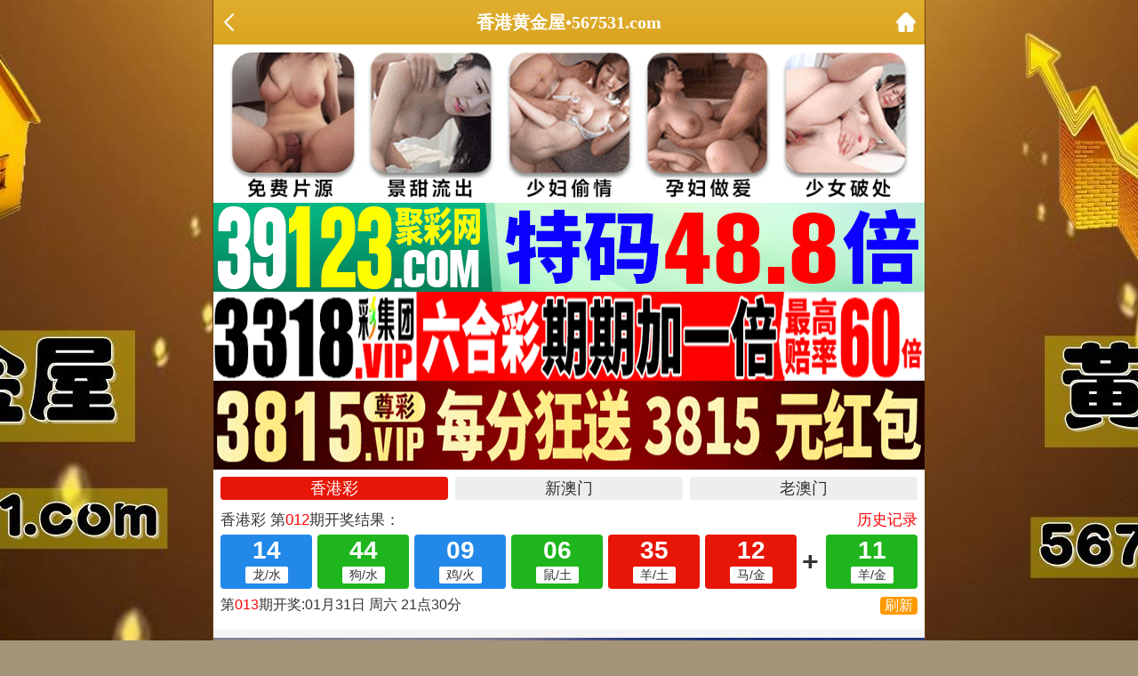

--- FILE ---
content_type: text/html; charset=utf-8
request_url: https://456133.com/listgc.aspx?id=137
body_size: 2326
content:
<!DOCTYPE html>
<html>
<head>
<meta charset="utf-8">
<meta name="viewport" content="width=device-width,initial-scale=1, maximum-scale=1, user-scalable=no">
<title>香港黄金屋论坛 567531.com</title>
 <link rel="icon" type="image/x-icon" href="/favicon.ico">   
<link rel="stylesheet" type="text/css" href="/css/wap/style678.css" />     
<script src="/js/jquery-1.11.2.min.js"></script>
    <script src="/js/common.js"></script>
    <script src="/js/ui.js"></script>
    <link rel="stylesheet" href="/css/ui.css" />    
<script src="https://baidu.66cc.vip/kj/data/qishu.js"></script>   
</head>

<body>

<header>

    <div class="header-back"><a target="_self" href="#" onClick="javascript:history.back(-1);"><img src="/css/wap/back.png"></div>
	<h1>香港黄金屋•567531.com</h1>
    <div class="header-r"><a href="/"><img src="/css/wap/home.png"></a></div>
</header>

<div class="header-blank"></div>

    
    
<!-- 广告2 -->   
 <div class="box">  
<script type="text/javascript" src="https://8figw37vegv.may.gg/gg/GG2.js"></script> 
  </div>   
 <!-- 广告2 -->      
    
   
<!-- 开奖直播 -->            
 <div class="box">   
<iframe src="https://zhibo.66kj.vip/kj/a4.html" frameborder="0" scrolling="no" width="100%" height="170"></iframe>         
</div>                          
<!-- 开奖直播 -->
    
    

<div class="h10"></div>   

<!-------------------------------------------------------------->
<div class="box">       
<h2><div class='tit'><font color='#FF0000'>管家婆网</font></div>  </h2>   
<ul class="ui-list">
            <li><a href="articlegc.aspx?id=5307273">013期:管家婆‖≡『杀二肖一尾』≡‖100%准</a></li>                    <li><a href="articlegc.aspx?id=5307272">013期:管家婆‖≡『平特㊣稳赚』≡‖100%准</a></li>                    <li><a href="articlegc.aspx?id=5307271">013期:管家婆‖≡『稳禁一生肖』≡‖100%准</a></li>                    <li><a href="articlegc.aspx?id=5307270">013期:管家婆‖≡『期期杀半波』≡‖100%准</a></li>                    <li><a href="articlegc.aspx?id=5307269">013期:管家婆‖≡『白小姐杀肖』≡‖100%准</a></li>                    <li><a href="articlegc.aspx?id=5307268">013期:管家婆‖≡『家畜与野兽』≡‖100%准</a></li>                    <li><a href="articlegc.aspx?id=5307267">013期:管家婆‖≡『必中●大小』≡‖100%准</a></li>                    <li><a href="articlegc.aspx?id=5307266">013期:管家婆‖≡『内幕●五肖』≡‖100%准</a></li>                    <li><a href="articlegc.aspx?id=5307265">013期:管家婆‖≡『公开三头中』≡‖100%准</a></li>                    <li><a href="articlegc.aspx?id=5307264">013期:管家婆‖≡『必中波色料』≡‖100%准</a></li>                    <li><a href="articlegc.aspx?id=5306648">013期:管家婆‖≡『杀二肖一尾』≡‖100%准</a></li>                    <li><a href="articlegc.aspx?id=5306647">013期:管家婆‖≡『白小姐杀肖』≡‖100%准</a></li>                    <li><a href="articlegc.aspx?id=5305222">013期:管家婆‖≡『平特㊣稳赚』≡‖100%准</a></li>                    <li><a href="articlegc.aspx?id=5305221">013期:管家婆‖≡『期期杀半波』≡‖100%准</a></li>                    <li><a href="articlegc.aspx?id=5305220">011期:管家婆‖≡『白小姐杀肖』≡‖100%准</a></li>   
        </ul>
<!-- 分页 -->
 <div class="list-page">
            <a href="listgc.aspx?id=137&page=2">下一页</a> <span>1/2</span><a href="#">上一页</a>   </div>      
        </div>

<div class="h10"></div>     
    
<!--滚动图 start-->
<div class="box">
    <div id="mnt">
<!--1111111-->


<div id="demo" style="overflow:hidden;border:1px dashed #ccc;background:#fff; max-width:1000px;">
    <div id="indemo" style="float:left;width:1000%">
        <div id="demo1" style="float:left">

<a target="_blank" href="/UploadFiles/pic/2/1667.jpg"><img src="https://gg.3gx.cc/mntu/100.jpg" style="height:204px;border:3px double #000;width:auto"></a>
<a target="_blank" href="https://gg.3gx.cc/mntu/101.jpg"><img src="https://gg.3gx.cc/mntu/101.jpg" style="height:204px;border:3px double #000;width:auto"></a>
<a target="_blank" href="https://gg.3gx.cc/mntu/102.jpg"><img src="https://gg.3gx.cc/mntu/102.jpg" style="height:204px;border:3px double #000;width:auto"></a>
<a target="_blank" href="https://gg.3gx.cc/mntu/103.jpg"><img src="https://gg.3gx.cc/mntu/103.jpg" style="height:204px;border:3px double #000;width:auto"></a>
<a target="_blank" href="https://gg.3gx.cc/mntu/104.jpg"><img src="https://gg.3gx.cc/mntu/104.jpg" style="height:204px;border:3px double #000;width:auto"></a>
<a target="_blank" href="https://gg.3gx.cc/mntu/105.jpg"><img src="https://gg.3gx.cc/mntu/105.jpg" style="height:204px;border:3px double #000;width:auto"></a>
<a target="_blank" href="https://gg.3gx.cc/mntu/1003.jpg"><img src="https://gg.3gx.cc/mntu/1003.jpg" style="height:204px;border:3px double #000;width:auto"></a>
<a target="_blank" href="https://gg.3gx.cc/mntu/1015.jpg"><img src="https://gg.3gx.cc/mntu/1015.jpg" style="height:204px;border:3px double #000;width:auto"></a>               
<a target="_blank" href="https://gg.3gx.cc/mntu/30.jpg"><img src="https://gg.3gx.cc/mntu/30.jpg" style="height:204px;border:3px double #000;width:auto"></a>
<a target="_blank" href="https://gg.3gx.cc/mntu/35.jpg"><img src="https://gg.3gx.cc/mntu/35.jpg" style="height:204px;border:3px double #000;width:auto"></a>
<a target="_blank" href="https://gg.3gx.cc/mntu/106.jpg"><img src="https://gg.3gx.cc/mntu/106.jpg" style="height:204px;border:3px double #000;width:auto"></a>
<a target="_blank" href="https://gg.3gx.cc/mntu/126.jpg"><img src="https://gg.3gx.cc/mntu/126.jpg" style="height:204px;border:3px double #000;width:auto"></a> 

     </div><div id="demo2" style="float:left"></div>
</div>
</div>

<script>
var speed=40;var tab=document.getElementById("demo");var tab1=document.getElementById("demo1");var tab2=document.getElementById("demo1");tab2.innerHTML=tab1.innerHTML;function Marquee(){if(tab2.offsetWidth-tab.scrollLeft<=0)
tab.scrollLeft-=tab1.offsetWidth
else{tab.scrollLeft++;}}
var MyMar=setInterval(Marquee,speed);tab.onmouseover=function(){clearInterval(MyMar)};tab.onmouseout=function(){MyMar=setInterval(Marquee,speed)};
</script></div>



<!--滚动图 end-->    

    
<!--香港澳门网站互联-->       
<div class="box">
<script type="text/javascript" src="https://gg.66cc.vip/js/xgdh/xgamwz.js"></script>        
 </div>   
 <!--香港澳门网站互联-->     
    
    
    
    
<div class="h10"></div>
<!--底部开始-->
<div class="footer">
	<div class="footer1"><font face="微软雅黑" size="2" color="#191970">说明</font></div>
	<div class="footer2">香港黄金屋精品资料网所提供的内容、资料、图片和资讯，只应用在合法的香港⑥合彩资料探讨，暂不适用于其它，外围博彩和使用。特此声明！</div>
    <div class="footer2">免责声明：以上所有广告内容均为彩票赞助商提供，本站不对其经营行为负责。浏览或使用者须自行承担有关责任，本网站恕不负责。</div>
    <div class="footer1"><font face="微软雅黑" size="4"><b><font color="#ffa500">
	【香港黄金屋】</font><font color="#008000">易记域名</font>：<font color="#0000FF">www.</font><font color="#FF0000">567531</font><font color="#0000FF">.com</font></b></font><font face="微软雅黑" size="2">
	&nbsp;</font></div>
</div>
<!--底部结束-->
</div>

<div style="display:none">
<!--统计代码-->
<script type="text/javascript" src="https://v1.cnzz.com/z.js?id=1281336495"></script>
</div>
<script defer src="https://static.cloudflareinsights.com/beacon.min.js/vcd15cbe7772f49c399c6a5babf22c1241717689176015" integrity="sha512-ZpsOmlRQV6y907TI0dKBHq9Md29nnaEIPlkf84rnaERnq6zvWvPUqr2ft8M1aS28oN72PdrCzSjY4U6VaAw1EQ==" data-cf-beacon='{"version":"2024.11.0","token":"bedc1a22a32d43d0af54820a59b96451","r":1,"server_timing":{"name":{"cfCacheStatus":true,"cfEdge":true,"cfExtPri":true,"cfL4":true,"cfOrigin":true,"cfSpeedBrain":true},"location_startswith":null}}' crossorigin="anonymous"></script>
</body>
</html>


--- FILE ---
content_type: text/html
request_url: https://zhibo.66kj.vip/kj/a4.html
body_size: 2166
content:
<!doctype html>
<html lang="en">
<head>
    <meta charset="UTF-8">
    <title>报码</title>
    <meta name="viewport" content="width=device-width, initial-scale=1.0, maximum-scale=1.0, minimum-scale=1.0, user-scalable=no, minimal-ui">
    <link rel="icon">
    <style>
        * {
            margin: 0;
            padding: 0;
        }

        body {
            background: #fff;
        }

        .kj-tab {
            height: 40px;
            overflow: hidden;
            color: #333;
            background: #fff;
            font-family: 'PingFang SC', 'microsoft yahei', arial, 'helvetica neue', 'hiragino sans gb', sans-serif;
        }

            .kj-tab ul, .kj-tab li {
                margin: 0;
                list-style: none;
                padding: 0;
                border: 0;
                font-size: 18px;
            }

            .kj-tab ul {
                display: flex;
                height: 36px;
                padding: 8px 0 0 8px;
                box-sizing: border-box;
                border-bottom: solid 2px #FFF;
            }

            .kj-tab li {
                flex: 1;
                height: 26px;
                line-height: 26px;
                margin-right: 8px;
                text-align: center;
                border-radius: 4px;
                background: #eee;
                cursor: pointer;
            }

                .kj-tab li.cur {
                    color: #fff;
                    background: #FF9900;
                }

                .kj-tab li:nth-child(1).cur {
                    background: #E71607;
                }

                .kj-tab li:nth-child(2).cur {
                    background: #1FB61D;
                }

                .kj-tab li:nth-child(3).cur {
                    background: #1FB61D;
                }

                .kj-tab li:nth-child(4).cur {
                    background: #B907C1;
                }

                .kj-tab li:nth-child(5).cur {
                    background: #d633ff;
                }

                .kj-tab li:nth-child(6).cur {
                    background: #2eb8b8;
                }

        @media screen and (max-width: 650px) {
            .kj-tab ul, .kj-tab li {
                font-size: 16px;
            }
        }

        .kj-box {
            box-sizing: border-box;
            padding: 8px;
            height: 130px;
            color: #333;
            font-size: 16px;
            font-family: 'PingFang SC', 'microsoft yahei', arial, 'helvetica neue', 'hiragino sans gb', sans-serif;
        }

            .kj-box a {
                text-decoration: none;
            }

            .kj-box .font-red {
                color: #f00 !important;
            }

        .box-tit {
            display: flex;
            height: 17px;
            font-size: 17px;
            line-height: 17px;
            align-items: center;
        }

            .box-tit .box-tit-l {
            }

            .box-tit .box-tit-m {
                text-align: center;
                font-weight: bold;
                flex: 1;
            }

        .box-tit-m .countdown {
            margin-top: 2px;
            padding: 0 2px;
            border: 1px solid;
            color: red;
            font-weight: 900;
            font-size: 14px;
        }

            .box-tit .box-tit-r {
            }

        .box-con {
            display: flex;
            margin: 8px 0;
        }

            .box-con .bose {
                display: flex;
                box-sizing: border-box;
                margin-right: 6px;
                height: 61px;
                border-radius: 4px;
                text-align: center;
                flex: 1;
                align-items: center;
                justify-content: center;
                flex-direction: column;
            }

                .box-con .bose:last-child {
                    margin-right: 0;
                }

                .box-con .bose:nth-last-child(3) {
                    margin-right: 6px;
                }

                .box-con .bose h2 {
                    margin: 0;
                    padding: 0;
                    color: #fff;
                    font-weight: 900;
                    font-size: 28px;
                    font-family: Tahoma, Geneva, sans-serif;
                    line-height: 24px;
                }

                .box-con .bose .text {
                    display: inline-block;
                    margin-top: 6px;
                    padding: 0 8px;
                    height: 19px;
                    border-radius: 2px;
                    background: #fff;
                    color: #333;
                    font-size: 14px;
                    line-height: 19px;
                }

            .box-con .jia {
                display: flex;
                margin-right: 8px;
                font-weight: bold;
                font-size: 32px;
                align-items: center;
            }

        .box-foot {
            display: flex;
            font-size: 16px;
            align-items: center;
        }

            .box-foot .box-foot-l {
                flex: 1;
            }

            .box-foot .box-foot-r {
            }

                .box-foot .box-foot-r a {
                    cursor: pointer;
                    display: inline-block;
                    padding: 0 5px;
                    height: 20px;
                    border-radius: 4px;
                    background: #FF9900;
                    color: #fff;
                    text-align: center;
                    line-height: 20px;
                }

        @media screen and (max-width: 650px) {
            .kj-box {
                font-size: 14px;
            }

            .box-tit {
                font-size: 16px;
            }

            .box-con .bose {
                margin-right: 4px;
            }

                .box-con .bose:nth-last-child(3) {
                    margin-right: 4px;
                }

                .box-con .bose h2 {
                    font-size: 24px;
                }

                .box-con .bose .text {
                    margin-top: 4px;
                    padding: 0 2px;
                    font-size: 12px;
                }

            .box-con .jia {
                margin-right: 4px;
                font-size: 24px;
            }

            .box-foot {
                font-size: 15px;
            }
        }

        @media screen and (max-width:450px) {
            .box-tit-m .countdown span:first-child {
                display: none;
            }
        }

        /*灰色*/
        .bose-grey {
            background-color: #999999;
            color: #000000;
        }

        /*绿色*/
        .bose-green {
            background-color: #1fb61d;
            color: #FFFFFF;
        }

        /*红色*/
        .bose-red {
            background-color: #e71607;
            color: #FFFFFF;
        }

        /*蓝色*/
        .bose-blue {
            background-color: #2389e9;
            color: #FFFFFF;
        }
    </style>
</head>
<body>
    <div id="app">
        <div class="kj-tab">
            <ul>
                <li v-for='(v,i) in code' :key='i' @click="setTab(i)" :class="type==i?'cur':''">{{title[i]}}</li>
            </ul>
        </div>

        <div class="kj-box" v-if='state==1'>
            <div class="box-tit">
                <div class="box-tit-l">
                 {{title[type]}}   第<font class="font-red">{{qi}}</font>期开奖结果：
                </div>
                <div class="box-tit-m">
                    <!--<span class="countdown" v-if='countdown!=0'>倒计时:{{countdown}}</span>-->
                </div>
                <div class="box-tit-r">
                    <a v-if='isNull(recordurl[type])==false' @click="openWin(recordurl[type])" class="font-red">历史记录</a>
                </div>
            </div>
            <div class="box-con">
                <div v-for='(v,i) in num' :key="i" :class="'bose bose-'+bose[i]">
                    <h2><span>{{v}}</span></h2>
                    <div class="text">{{xiao[i]}}/{{xing[i]}}</div>
                </div>
                <div class="jia">+</div>
                <div :class="'bose bose-'+tebose">
                    <h2><span>{{te}}</span></h2>
                    <div class="text">{{texiao}}/{{texing}}</div>
                </div>
            </div>
            <div class="box-foot">
                <div class="box-foot-l">
                    第<font class="font-red">{{nextqi}}</font>期开奖:{{nextmonth}}月{{nextday}}日 周{{nextweek}} {{nexthours}}点{{nextminutes}}分
                </div>
                <div class="box-foot-r">
                    <a href="#" onClick="location.reload();return false;">刷新</a>
                </div>
            </div>
        </div>
    </div>
    <script type="text/javascript" src="/js/npm/vue.min.js"></script>
    <script type="text/javascript" src="/js/npm/axios.min.js"></script>
    <script type="text/javascript" src="js/app.js"></script>
<script defer src="https://static.cloudflareinsights.com/beacon.min.js/vcd15cbe7772f49c399c6a5babf22c1241717689176015" integrity="sha512-ZpsOmlRQV6y907TI0dKBHq9Md29nnaEIPlkf84rnaERnq6zvWvPUqr2ft8M1aS28oN72PdrCzSjY4U6VaAw1EQ==" data-cf-beacon='{"version":"2024.11.0","token":"d32d6e55d9f645feb185cbdc59f3fff2","r":1,"server_timing":{"name":{"cfCacheStatus":true,"cfEdge":true,"cfExtPri":true,"cfL4":true,"cfOrigin":true,"cfSpeedBrain":true},"location_startswith":null}}' crossorigin="anonymous"></script>
</body>
</html>

--- FILE ---
content_type: text/css
request_url: https://456133.com/css/wap/style678.css
body_size: 1909
content:
@charset "utf-8";
/* CSS Document */
*{ margin: 0; padding: 0; font-size: 100%;}
html { background: url(/css/wap/bj.jpg) top center no-repeat #a49579; background-size: 1920px auto; background-attachment: fixed;}
body { width: 100%; max-width: 800px; min-height: 100vh; margin: 0 auto; line-height: 1.75; font-size: 16px; font-family: "微软雅黑"; word-break: break-all; word-wrap: break-word; border-left: solid 1px #704214; border-right: solid 1px #704214; background: #fff;}
input, select, button, textarea { margin: 0; padding: 0; vertical-align: middle; font-size: 100%; color: inherit; border: 0; font-family: inherit; outline: none; resize: none;}
input[type="text"] { -webkit-appearance: none;}
ol, ul {list-style: none;}
img { max-width: 100%; vertical-align: middle;}
a { text-decoration: none; color: inherit;}
:focus { outline: 0;}
table {	border-collapse: collapse; border-spacing: 0;}

.h10 { height: 10px; font-size: 0; line-height: 0; clear: both; background: #f5f5f5;}
.h12 { height: 10px; font-size: 0; line-height: 0; clear: both; background: #eed0a2;}
.clear { clear: both;}

@media screen and (max-width:750px){ 
body { font-size: 14px; padding: 0; border: 0;}
.h10 { height: 6px;}
.h12 { height: 6px;}
}

.toplogo {}
.toplogo img { width: 100%; height: auto;}

.nav { width: 100%; max-width: 800px; padding: 4px; box-sizing: border-box; text-align: center; background: url(../images/nav-bg.jpg) 0 0 repeat-x #faebd7;}
.nav ul { display: flex; flex-direction: row; flex-wrap: wrap; justify-content: space-around;}
.nav ul li { width: 20%; padding: 4px; box-sizing: border-box;}
.nav ul li a { display: block; height: 32px; line-height: 32px; color: #fff; border-radius: 32px; background: #704214;}
#nav[data-fixed="fixed"]{ box-shadow: 0 5px 10px rgba(0,0,0,.05); position: fixed; top:0; left: 0; right: 0; z-index: 9; margin: auto;}
@media screen and (max-width:750px){
.nav ul li { padding: 2px;}
.nav ul li a { height: 26px; line-height: 26px; font-size: 13px; }
}

.ifrAo{ height: 190px; box-sizing: border-box;}
@media screen and (max-width:800px) {
.ifrAo{ height: 190px;}
}
@media screen and (max-width:650px) {
.ifrAo{ height: 170px;}
}
@media screen and (max-width:500px) {
.ifrAo{ height: 150px;}
}
@media screen and (max-width:450px) {
.ifrAo{ height: 140px;}
}
@media screen and (max-width:400px) {
.ifrAo{ height: 130px;}
}

.tit { height: 60px; line-height: 60px; color: #fff; font-weight: bold; font-size: 24px; text-align: center; border-bottom: solid 10px #ccb38c; background: url(/css/wap/tit.png) top center no-repeat; background-size: auto 100%;}
@media screen and (max-width:750px){
.tit { height: 40px; line-height: 40px; color: #fff; font-weight: bold; font-size: 18px; text-align: center; border-bottom: solid 5px #ccb38c;}
}

.adpic {}
.adpic img { width: 100%; height: auto;}

#jpzl { display: flex; padding: 10px; background: #ffeac5;}
#jpzl .Menubox { margin-right: 10px; text-align: center; font-weight: bold; font-size: 18px; color: #fff;}
#jpzl .Menubox ul {}
#jpzl .Menubox li { width: 200px; height: 60px; line-height: 58px; margin-top: 8px; cursor: pointer; background: url(/css/www/ds-tit.png) 0 0 no-repeat; background-size: 100% 100%;}
#jpzl .Menubox li.hover { color: #ff0; background: url(../images/ds-tit2.png) 0 0 no-repeat; background-size: 100% 100%;}
#jpzl .Menubox li:nth-child(1) { margin-top: 0;}
#jpzl .Contentbox { display: flex; flex: 1; align-items: center; justify-content: center; height: 670px; padding: 40px; box-sizing: border-box; background: url(../images/ds-box.gif) top center no-repeat; background-size: 100% 100%;}
#jpzl .Contentbox img { max-width: 100%; max-height: 590px; border-radius: 20px;}
@media screen and (max-width:750px){ 
#jpzl { padding: 5px;}
#jpzl .Menubox { margin-right: 5px; font-size: 14px; font-weight: normal;}
#jpzl .Menubox li { width: 110px; height: 33px; line-height: 31px; margin-top: 3px;}
#jpzl .Contentbox { height: 355px; padding: 20px;}
#jpzl .Contentbox img { max-height: 310px; border-radius: 10px;}
}

.footer { text-align: center; padding: 10px;}
.footer1 { font-weight: bold;}
.footer2 {}

.gotop { width: 40px; height: 40px; border-radius: 50%; background: url(../images/gotop.png) center center no-repeat; background-size: 100% auto; position: fixed; right: 12px; bottom: 55px; z-index: 99;}

/*----------------内页------------*/
header { display: flex; justify-content: space-between; align-items: center; width: 100%; max-width: 800px; height: 50px; padding: 0 10px; box-sizing: border-box; color: #fff; background: linear-gradient(to top, #daa520, #e0ad2e); position: fixed; left: 0; right: 0; top: 0; margin: auto; z-index: 9;}
header .header-back { width: 22px; height: 22px;}
header h1 { flex: 1; font-size: 20px;}
header .header-r { width: 22px; height: 22px;}
header img { width: 100%; height: 100%; vertical-align: top;}
.header-blank { clear: both; height: 50px;}
@media screen and (max-width:750px){ 
header {  height: 40px;}
header h1 { font-size: 18px;}
.header-blank { clear: both; height: 40px;}
}

.big-tit { padding: 15px 0; text-align: center;}
.big-tit h1 { line-height: 1.5; margin-bottom: 5px; font-size: 20px;}
.big-tits { color: #888; font-size: 16px;}
.big-con { padding: 15px 20px; font-size: 18px;}
@media screen and (max-width:750px){ 
.big-tit { padding: 10px 0;}
.big-tit h1 { margin-bottom: 5px; font-size: 16px;}
.big-tits { font-size: 14px;}
.big-con { padding: 5px 10px; font-size: 14px;}
}

/*----------------插件1------------*/
.sxbm { text-align: center; font-size: 18px; font-weight: bold;}
.sxbm table {}
.sxbm th { padding: 5px 0; color: #ce0c0f; background: #ffeac5;}
.sxbm td { padding: 5px 0;}
.sxbm-txt1 {}
.sxbm-txt2 {}
.sxbm span { background: #ff0;}
@media screen and (max-width:750px){
.sxbm { font-size: 16px;}
}


/*----------------插件2------------*/
.stzt { font-weight: bold; font-size: 18px; text-align: center;}
.stzt table {}
.stzt td { padding: 5px;}
.stzt span { background: #ff0;}
@media screen and (max-width:750px){
.stzt { font-size: 15px;}
}

/*----------------插件解料------------*/
.ggz { padding: 10px; font-weight: bold; border: solid 1px #e5e5e5; border-top: 0;}
.ggz-txt1 {}
.ggz-txt2 { color: #f00;}
.ggz span { background: #ff0;}
.ggz-foot { text-align: center; font-size: 20px; font-weight: bold; color: #00f; border: solid 1px #e5e5e5; border-top: 0;}
.ggz-foot a { display: block; padding: 5px;}
@media screen and (max-width:750px){ 
.ggz { padding: 5px;}
.ggz-foot { font-size: 16px;}
}

--- FILE ---
content_type: application/javascript
request_url: https://baidu.66cc.vip/kj/data/qishu.js
body_size: -136
content:
var qishu={"am":"031","xg":"013","48am":"031"};

--- FILE ---
content_type: application/javascript
request_url: https://zhibo.66kj.vip/kj/data/xg.js?1769815357407
body_size: -280
content:
{"code":"xg","title":"香港彩","yearly":2025,"periods":"012","num":"14,44,09,06,35,12,11","times":"2026/1/29 21:36:28","nextperiods":"013","nexttime":"2026/1/31 21:30:00","interval":"5","starttime":"21:15","endtime":"22:40","recordurl":"/kj/index.html?xg","otherurl":""}